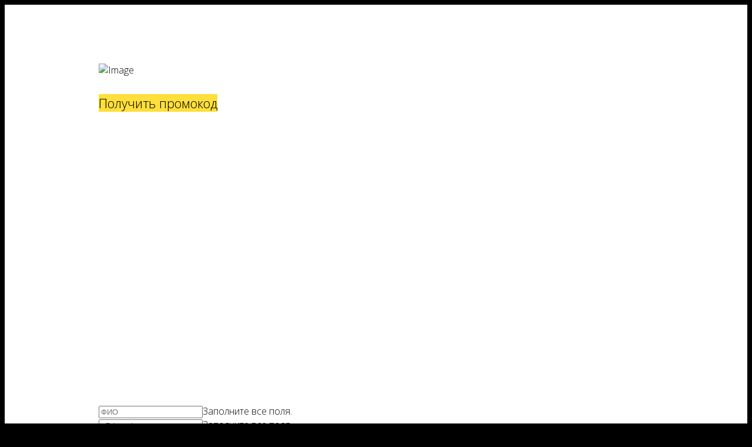

--- FILE ---
content_type: text/html; charset=utf-8
request_url: https://www.servis.plus/promo/test
body_size: 7865
content:
<!DOCTYPE html>
<html xmlns="http://www.w3.org/1999/xhtml" xml:lang="ru-ru" lang="ru-ru" dir="ltr">
	<head>
		<meta http-equiv="X-UA-Compatible" content="IE=edge">
		<meta name="viewport" content="width=device-width, initial-scale=1">
		<base href="https://www.servis.plus/promo/test" />
	<meta http-equiv="content-type" content="text/html; charset=utf-8" />
	<meta name="keywords" content="Ремонт айфонов ноутбуков телефонов планшетов Apple Samsung Xiaomi, замена дисплея микрофона корпуса стекла в  срочно не дорого быстро рядом со мной" />
	<meta name="rights" content="Servis.Plus Limited Liability Company" />
	<meta name="description" content="Группа компаний Сервис Плюс Рус - Сеть сервис-центров цифровой техники, предлагает услуги по ремонту телефонов, ноутбуков, планшетов, фотоаппаратов и электронных книг. Качественное сервисное обслуживание гаджетов различных производителей в " />
	<meta name="generator" content="Joomla! - Open Source Content Management" />
	<title>Promo / Промо Рекламы тест</title>
	<link href="/favicon.ico" rel="shortcut icon" type="image/vnd.microsoft.icon" />
	<link href="/components/com_sppagebuilder/assets/css/font-awesome-5.min.css" rel="stylesheet" type="text/css" />
	<link href="/components/com_sppagebuilder/assets/css/font-awesome-v4-shims.css" rel="stylesheet" type="text/css" />
	<link href="/components/com_sppagebuilder/assets/css/animate.min.css" rel="stylesheet" type="text/css" />
	<link href="/components/com_sppagebuilder/assets/css/sppagebuilder.css" rel="stylesheet" type="text/css" />
	<link href="/components/com_sppagebuilder/assets/css/sppagecontainer.css" rel="stylesheet" type="text/css" />
	<link href="/components/com_sppagebuilder/assets/css/magnific-popup.css" rel="stylesheet" type="text/css" />
	<link href="/cache/widgetkit/widgetkit-6742d352.css" rel="stylesheet" type="text/css" />
	<link href="//fonts.googleapis.com/css?family=Open+Sans:300,300italic,regular,italic,600,600italic,700,700italic,800,800italic&amp;subset=latin" rel="stylesheet" type="text/css" />
	<link href="//fonts.googleapis.com/css?family=ABeeZee:regular,italic&amp;subset=latin" rel="stylesheet" type="text/css" />
	<link href="/templates/shaper_helix3/css/bootstrap.min.css" rel="stylesheet" type="text/css" />
	<link href="/templates/shaper_helix3/css/joomla-fontawesome.min.css" rel="stylesheet" type="text/css" />
	<link href="/templates/shaper_helix3/css/font-awesome-v4-shims.min.css" rel="stylesheet" type="text/css" />
	<link href="/templates/shaper_helix3/css/template.css" rel="stylesheet" type="text/css" />
	<link href="/templates/shaper_helix3/css/presets/preset2.css" rel="stylesheet" class="preset" type="text/css" />
	<link href="/plugins/system/helix3/assets/css/pagebuilder.css" rel="stylesheet" type="text/css" />
	<link href="/templates/shaper_helix3/css/frontend-edit.css" rel="stylesheet" type="text/css" />
	<style type="text/css">
.sp-page-builder .page-content #section-id-1643138736820{padding-top:50px;padding-right:160px;padding-bottom:50px;padding-left:160px;margin-top:0px;margin-right:0px;margin-bottom:0px;margin-left:0px;background-color:#ffffff;background-repeat:no-repeat;background-size:cover;background-attachment:scroll;background-position:0 0;box-shadow:0 0 0 0 #ffffff;}.sp-page-builder .page-content #section-id-1643138736820{background-image:url(/images/placeholder.svg);}.sp-page-builder .page-content #section-id-1643138736820.sppb-element-loaded {background-image:url(/images/2022/01/25/orig_fon-min3.jpeg);}.sp-page-builder .page-content #section-id-1643138736820 > .sppb-row-overlay {mix-blend-mode:normal;}#column-id-1643138736819{box-shadow:0 0 0 0 #fff;}.sp-page-builder .page-content #section-id-1643139292363{padding:50px 0px 50px 0px;margin:0px 0px 0px 0px;box-shadow:0 0 0 0 #ffffff;}#column-id-1643139292364{box-shadow:0 0 0 0 #fff;}#sppb-addon-wrapper-1643138736823 {margin:0px 0px 30px 0px;}#sppb-addon-1643138736823 {box-shadow:0 0 0 0 #ffffff;}#sppb-addon-1643138736823 img{width:740px;max-width:740px;}@media (max-width:767px) {#sppb-addon-1643138736823 img{max-width:300px;}}#sppb-addon-wrapper-1643139292380 {margin:0px 0px 30px 0px;}#sppb-addon-1643139292380 {box-shadow:0 0 0 0 #ffffff;}#sppb-addon-1643139292380 #btn-1643139292380.sppb-btn-custom { background-color:#ffdf39; color:#000000; font-size:22px;}#sppb-addon-1643139292380 #btn-1643139292380.sppb-btn-custom:hover { background-color:#fff939; color:#000000;}#sppb-addon-1643139292380 .sppb-btn i {margin:0px 0px 0px 0px;}.sp-page-builder .page-content #section-id-1643140331217{padding:50px 0px 50px 0px;margin:0px 0px 0px 0px;box-shadow:0 0 0 0 #ffffff;}#column-id-1643140331218{box-shadow:0 0 0 0 #fff;}#sppb-addon-wrapper-1643140331236 {margin:0px 0px 30px 0px;}#sppb-addon-1643140331236 {color:#ffffff;box-shadow:0 0 0 0 #ffffff;}#sppb-addon-1643140331236 .sppb-addon-title {color:#ffffff;letter-spacing:;}.sp-page-builder .page-content #section-id-1643140331256{padding:50px 0px 50px 0px;margin:0px 0px 0px 0px;box-shadow:0 0 0 0 #ffffff;}#column-id-1643140331257{box-shadow:0 0 0 0 #fff;}#sppb-addon-wrapper-1643140331262 {margin:0px 0px 30px 0px;}#sppb-addon-1643140331262 {box-shadow:0 0 0 0 #ffffff;}@media (min-width:768px) and (max-width:991px) {#sppb-addon-wrapper-1643140331262 {margin-top:0px;margin-right:0px;margin-bottom:20px;margin-left:0px;}}@media (max-width:767px) {#sppb-addon-wrapper-1643140331262 {margin-top:0px;margin-right:0px;margin-bottom:10px;margin-left:0px;}}#sppb-addon-1643140331262 .sppb-form-group.sppb-form-builder-field-0 { width:100%;}#sppb-addon-1643140331262 .sppb-form-group.sppb-form-builder-field-1 { width:50%;}#sppb-addon-1643140331262 .sppb-form-group.sppb-form-builder-field-2 { width:48%;}#sppb-addon-1643140331262 .sppb-form-group.sppb-form-builder-field-3 { width:100%;}#sppb-addon-1643140331262 .sppb-addon-form-builder-form { margin-left:-12px;margin-right:-12px;}#sppb-addon-1643140331262 .sppb-form-check,#sppb-addon-1643140331262 .sppb-form-builder-btn { margin-left:12px;margin-right:12px;}#sppb-addon-1643140331262 .sppb-form-builder-recaptcha,#sppb-addon-1643140331262 .sppb-form-builder-invisible-recaptcha,#sppb-addon-1643140331262 .sppb-addon-form-builder-form .sppb-form-group { padding-left:12px;padding-right:12px;}#sppb-addon-1643140331262 .sppb-addon-form-builder-form .sppb-form-group textarea {height:80px;transition:.35s;}#sppb-addon-1643140331262 .sppb-addon-form-builder-form .sppb-form-group input:not([type="checkbox"]):not([type="radio"]):hover,#sppb-addon-1643140331262 .sppb-addon-form-builder-form .sppb-form-group input:not([type="checkbox"]):not([type="radio"]):active,#sppb-addon-1643140331262 .sppb-addon-form-builder-form .sppb-form-group input:not([type="checkbox"]):not([type="radio"]):focus,#sppb-addon-1643140331262 .sppb-addon-form-builder-form .sppb-form-group textarea:hover,#sppb-addon-1643140331262 .sppb-addon-form-builder-form .sppb-form-group textarea:active,#sppb-addon-1643140331262 .sppb-addon-form-builder-form .sppb-form-group textarea:focus{border-color:#ffdb4d;}#sppb-addon-1643140331262 .sppb-addon-form-builder .sppb-form-check-label::before,#sppb-addon-1643140331262 .form-builder-checkbox-item label::before {border-color:#9c9c9c;}#sppb-addon-1643140331262 .sppb-addon-form-builder .sppb-form-check-input:checked + label::before,#sppb-addon-1643140331262 .form-builder-checkbox-item input:checked + label::before {background:#9c9c9c;}#sppb-addon-1643140331262 .form-builder-radio-item label::before {border-color:#ffdb4d;}#sppb-addon-1643140331262 .form-builder-radio-item input:checked + label::before {background:#ffdb4d;}#sppb-addon-1643140331262 .sppb-form-builder-btn button {margin:10px 10px 10px 10px;}@media (min-width:768px) and (max-width:991px) {#sppb-addon-1643140331262 .sppb-addon-form-builder-form { margin-left:-15px;margin-right:-15px;}#sppb-addon-1643140331262 .sppb-form-check,#sppb-addon-1643140331262 .sppb-form-builder-btn { margin-left:15px;margin-right:15px;}#sppb-addon-1643140331262 .sppb-form-builder-recaptcha,#sppb-addon-1643140331262 .sppb-form-builder-invisible-recaptcha,#sppb-addon-1643140331262 .sppb-addon-form-builder-form .sppb-form-group { padding-left:15px;padding-right:15px;}}@media (max-width:767px) {#sppb-addon-1643140331262 .sppb-addon-form-builder-form { margin-left:-15px;margin-right:-15px;}#sppb-addon-1643140331262 .sppb-form-check,#sppb-addon-1643140331262 .sppb-form-builder-btn { margin-left:15px;margin-right:15px;}#sppb-addon-1643140331262 .sppb-form-builder-recaptcha,#sppb-addon-1643140331262 .sppb-form-builder-invisible-recaptcha,#sppb-addon-1643140331262 .sppb-addon-form-builder-form .sppb-form-group { padding-left:15px;padding-right:15px;}}#sppb-addon-1643140331262 #btn-1643140331262.sppb-btn-dark{letter-spacing:0px;}body {
 background-color: #000;
}body{font-family:Open Sans, sans-serif; font-weight:300; }h1{font-family:Open Sans, sans-serif; font-weight:800; }h2{font-family:Open Sans, sans-serif; font-weight:600; }h3{font-family:Open Sans, sans-serif; font-weight:normal; }h4{font-family:Open Sans, sans-serif; font-weight:normal; }h5{font-family:Open Sans, sans-serif; font-weight:600; }h6{font-family:Open Sans, sans-serif; font-weight:600; }.sp-megamenu-parent{font-family:ABeeZee, sans-serif; font-weight:normal; }@media (min-width: 1400px) {
.container {
max-width: 1140px;
}
}
	</style>
	<script type="application/json" class="joomla-script-options new">{"csrf.token":"2e89dee34727bfb1183ecbfc3439869c","system.paths":{"root":"","base":""}}</script>
	<script src="/media/jui/js/jquery.min.js?3b8270bcf6ff78926820a49ecd166bee" type="text/javascript"></script>
	<script src="/media/jui/js/jquery-noconflict.js?3b8270bcf6ff78926820a49ecd166bee" type="text/javascript"></script>
	<script src="/media/jui/js/jquery-migrate.min.js?3b8270bcf6ff78926820a49ecd166bee" type="text/javascript"></script>
	<script src="/components/com_sppagebuilder/assets/js/jquery.parallax.js" type="text/javascript"></script>
	<script src="/components/com_sppagebuilder/assets/js/sppagebuilder.js" type="text/javascript"></script>
	<script src="/components/com_sppagebuilder/assets/js/jquery.magnific-popup.min.js" type="text/javascript"></script>
	<script src="/media/plg_captcha_recaptcha/js/recaptcha.min.js?3b8270bcf6ff78926820a49ecd166bee" type="text/javascript"></script>
	<script src="https://www.google.com/recaptcha/api.js?onload=JoomlaInitReCaptcha2&render=explicit&hl=ru-RU" type="text/javascript"></script>
	<script src="/cache/widgetkit/widgetkit-26211156.js" type="text/javascript"></script>
	<script src="/plugins/system/helix3/assets/js/bootstrap.legacy.js" type="text/javascript"></script>
	<script src="/templates/shaper_helix3/js/bootstrap.min.js" type="text/javascript"></script>
	<script src="/templates/shaper_helix3/js/jquery.sticky.js" type="text/javascript"></script>
	<script src="/templates/shaper_helix3/js/main.js" type="text/javascript"></script>
	<script src="/templates/shaper_helix3/js/frontend-edit.js" type="text/javascript"></script>
	<script src="/media/system/js/core.js?3b8270bcf6ff78926820a49ecd166bee" type="text/javascript"></script>
	<script type="text/javascript">
;(function ($) {
	$.ajaxSetup({
		headers: {
			'X-CSRF-Token': Joomla.getOptions('csrf.token')
		}
	});
})(jQuery);
var sp_preloader = '0';

var sp_gotop = '0';

var sp_offanimation = 'default';

	</script>
			</head>
	
	<body class="site com-sppagebuilder view-page no-layout no-task itemid-743 ru-ru ltr  layout-fluid off-canvas-menu-init">
	
		<div class="body-wrapper">
			<div class="body-innerwrapper">
				<section id="sp-section-1"><div class="row"><div id="sp-component" class="col-lg-12 "><div class="sp-column "><div id="system-message-container">
	</div>
<div id="sp-page-builder" class="sp-page-builder  page-433">

	
	<div class="page-content">
				<section id="section-id-1643138736820" class="sppb-section sppb-element-lazy" ><div class="sppb-row-container"><div class="sppb-row"><div class="sppb-col-md-12" id="column-wrap-id-1643138736819"><div id="column-id-1643138736819" class="sppb-column" ><div class="sppb-column-addons"><div id="section-id-1643139292363" class="sppb-section" ><div class="sppb-container-inner"><div class="sppb-row"><div class="sppb-col-md-6" id="column-wrap-id-1643139292364"><div id="column-id-1643139292364" class="sppb-column" ><div class="sppb-column-addons"><div id="sppb-addon-wrapper-1643138736823" class="sppb-addon-wrapper"><div id="sppb-addon-1643138736823" class="clearfix "     ><div class="sppb-addon sppb-addon-single-image sppb-text-center "><div class="sppb-addon-content"><div class="sppb-addon-single-image-container"><img class="sppb-img-responsive sppb-element-lazy" src="/media/com_sppagebuilder/placeholder/orig.png" data-large="/images/2022/01/25/orig.png" alt="Image" title=""   loading="lazy"></div></div></div></div></div><div id="sppb-addon-wrapper-1643139292380" class="sppb-addon-wrapper"><div id="sppb-addon-1643139292380" class="clearfix "     ><div class="sppb-text-center"><a id="btn-1643139292380" class="sppb-btn  sppb-btn-custom sppb-btn-xlg sppb-btn-rounded"> Получить промокод</a></div></div></div></div></div></div><div class="sppb-col-md-6" id="column-wrap-id-1643139292367"><div id="column-id-1643139292367" class="sppb-column" ><div class="sppb-column-addons"></div></div></div></div></div></div><div id="section-id-1643140331217" class="sppb-section" ><div class="sppb-container-inner"><div class="sppb-row"><div class="sppb-col-md-12" id="column-wrap-id-1643140331218"><div id="column-id-1643140331218" class="sppb-column" ><div class="sppb-column-addons"><div id="sppb-addon-wrapper-1643140331236" class="sppb-addon-wrapper"><div id="sppb-addon-1643140331236" class="clearfix "     ><div class="sppb-addon sppb-addon-text-block  "><h2 class="sppb-addon-title">Заполните форму и получите промокод 5000₽<br>
на первую рекламную кампанию в Директе</h2><div class="sppb-addon-content">Промокод доступен для клиентов в РФ.<br />Условия получения промокода:<br />1. Вы можете получить промокод для аккаунта Директа, в котором еще не размещали рекламу (на нём не должно быть оплат)<br />2. Ваш сайт не рекламировался в Директе в течение последнего года<br />3. Вы не планируете рекламировать в Директе страницу в соцсетях, Турбо-страницу или домен 3-го уровня (например: свадебные.милыебукеты.рф)</div></div></div></div></div></div></div></div></div></div><div id="section-id-1643140331256" class="sppb-section" ><div class="sppb-container-inner"><div class="sppb-row"><div class="sppb-col-md-3" id="column-wrap-id-1643140331257"><div id="column-id-1643140331257" class="sppb-column" ><div class="sppb-column-addons"></div></div></div><div class="sppb-col-md-6" id="column-wrap-id-1643140331266"><div id="column-id-1643140331266" class="sppb-column" ><div class="sppb-column-addons"><div id="sppb-addon-wrapper-1643140331262" class="sppb-addon-wrapper"><div id="sppb-addon-1643140331262" class="clearfix "     ><div class="sppb-addon sppb-addon-form-builder"><div class="sppb-addon-content"><form class="sppb-addon-form-builder-form" data-redirect="yes" data-redirect-url="/master/done"><div class="sppb-form-group sppb-form-builder-field-0"><input type="text" id="sppb-form-builder-field-0" name="form-builder-item-[name*]" class="sppb-form-control" placeholder="ФИО" required><span class="sppb-form-builder-required">Заполните все поля.</span></div><div class="sppb-form-group sppb-form-builder-field-1"><input type="tel" id="sppb-form-builder-field-1" name="form-builder-item-[phone*]" class="sppb-form-control" placeholder="+7 ( ___ ) ___ - __ - __" required><span class="sppb-form-builder-required">Заполните все поля.</span></div><div class="sppb-form-group sppb-form-builder-field-2"><input type="email" id="sppb-form-builder-field-2" name="form-builder-item-[email*]" class="sppb-form-control" placeholder="E-mail" required><span class="sppb-form-builder-required">Заполните все поля.</span></div><div class="sppb-form-group sppb-form-builder-field-3"><textarea name="form-builder-item-[fault*]" id="sppb-form-builder-field-3" class="sppb-form-control" placeholder="Опишите вашу проблему более подробно...." required></textarea><span class="sppb-form-builder-required">Заполните все поля.</span></div><input type="hidden" name="recipient" value="emFrYXpAc2VydmlzLnBsdXM="><input type="hidden" name="from" value="emFrYXpAc2VydmlzLnBsdXM="><input type="hidden" name="addon_id" value="1643140331262"><input type="hidden" name="additional_header" value="UmVwbHktVG86IHt7ZW1haWx9fQpSZXBseS1uYW1lOiB7e25hbWV9fQ=="><input type="hidden" name="email_subject" value="0J7QvdC70LDQudC9LdC30LDRj9Cy0LrQsCDRgSDRgdCw0LnRgtCwIHt7c2l0ZS1uYW1lfX0g0L7RgiB7e25hbWV9fSB7e3Bob25lfX0ge3tlbWFpbH19"><textarea style="display:none;" name="email_template" aria-label="Not For Read">[base64]/RgNCw0LLQvdC+0YHRgtGMOjwvc3Ryb25nPiB7e2ZhdWx0fX08L3A+Cg==</textarea><input type="hidden" name="success_message" value="0JfQsNC/0YDQvtGBINC+0YLQv9GA0LDQstC70LXQvSE="><input type="hidden" name="failed_message" value="0J7RgtC/0YDQsNCy0LjRgtGMINC30LDQv9GA0L7RgSDQvdC1INGD0LTQsNC70L7RgdGMLCDQt9Cw0L/QvtC70L3QuNGC0LUg0L3QtdC+0LHRhdC+0LTQuNC80YvQtSDQv9C+0LvRjyDQuCDQv9C+0LLRgtC+0YDQuNGC0LUg0L/QvtC/0YvRgtC60YMh"><input type="hidden" name="form-builder-item-[yandex_clientid]" value="not_detected"><div id="dynamic_recaptcha_1643140331262" class="sppb-form-builder-recaptcha g-recaptcha" data-sitekey="6LffZnQUAAAAAHDZuGnf9rYC7zIjd4LIx8TENXvA" data-theme="light" data-size="normal" data-tabindex="0" data-callback="" data-expired-callback="" data-error-callback=""></div><input type="hidden" name="captcha_type" value="gcaptcha"><div class="sppb-form-check"><input class="sppb-form-check-input" type="checkbox" name="policy" id="policy-1643140331262" aria-label="Policy Text" value="Yes" required><label class="sppb-form-check-label" for="policy-1643140331262">Отправляя запрос, вы даете согласие на обработку <a href="/legal/pl" target="_black">ваших персональных данных</a></label><input type="hidden" value="true" name="is_policy"><input type="text" name="honeypot" style="display:none !important; position: absolute; left: -9999px;" tabindex="-1" autocomplete="off"></div><input type="hidden" name="form_start_time" value="1762541666"><div class="sppb-form-builder-btn sppb-text-center "><button type="submit" id="btn-1643140331262" class="sppb-btn sppb-btn-dark sppb-btn-rounded sppb-btn-outline" aria-label="Оставить заявку"><i class="fa" aria-hidden="true"></i>Оставить заявку</button></div></form><div style="display:none;margin-top:10px;" class="sppb-ajax-contact-status"></div></div></div></div></div></div></div></div><div class="sppb-col-md-3" id="column-wrap-id-1643140331267"><div id="column-id-1643140331267" class="sppb-column" ><div class="sppb-column-addons"></div></div></div></div></div></div></div></div></div></div></div></section>			</div>
</div></div></div></div></section>			</div>
		</div>
		
		<!-- Off Canvas Menu -->
		<div class="offcanvas-menu">
			<a href="#" class="close-offcanvas" aria-label="Close"><i class="fa fa-remove" aria-hidden="true" title="Close"></i></a>
			<div class="offcanvas-inner">
									<div class="sp-module "><div class="sp-module-content"><ul class="nav menu">
<li class="item-101  deeper parent"><a href="/" > <i class="fa fa-home"></i> Главная</a><span class="offcanvas-menu-toggler collapsed" data-bs-toggle="collapse" data-bs-target="#collapse-menu-101"><i class="open-icon fa fa-angle-down"></i><i class="close-icon fa fa-angle-up"></i></span><ul class="collapse" id="collapse-menu-101"><li class="item-232">		<a  href="/boss"  > Написать Директору</a></li><li class="item-238">		<a  href="/blog" title="Блог Сервис Плюс Рус"  > Блог</a></li><li class="item-241">		<a  href="/shares"  > Акции</a></li><li class="item-246">		<a  href="/outsourcing"  > Партнерство и сотрудничество</a></li><li class="item-292">		<a  href="/franchises"  > Франшиза</a></li><li class="item-668">		<a  href="/vacancy"  > Вакансии</a></li><li class="item-677">		<a  href="/expertise"  > Экспертиза</a></li><li class="item-229"><a href="/glavnaya/about-us" > О нас</a></li></ul></li><li class="item-648  deeper parent"><a href="/repair" > <i class="fa fa-wrench"></i> Ремонт</a><span class="offcanvas-menu-toggler collapsed" data-bs-toggle="collapse" data-bs-target="#collapse-menu-648"><i class="open-icon fa fa-angle-down"></i><i class="close-icon fa fa-angle-up"></i></span><ul class="collapse" id="collapse-menu-648"><li class="item-650  deeper parent">	<a class="nav-header ">Cмартфоны</a>
<span class="offcanvas-menu-toggler collapsed" data-bs-toggle="collapse" data-bs-target="#collapse-menu-650"><i class="open-icon fa fa-angle-down"></i><i class="close-icon fa fa-angle-up"></i></span><ul class="collapse" id="collapse-menu-650"><li class="item-651">		<a  href="/iphone"  > iPhone</a></li><li class="item-653">		<a  href="/mobile/samsung"  > Samsung</a></li><li class="item-654">		<a  href="/mobile/xiaomi"  > Xiaomi</a></li><li class="item-721">		<a  href="/mobile"  > Другие модели</a></li></ul></li><li class="item-649  deeper parent">	<a class="nav-header ">Компьютерная техника</a>
<span class="offcanvas-menu-toggler collapsed" data-bs-toggle="collapse" data-bs-target="#collapse-menu-649"><i class="open-icon fa fa-angle-down"></i><i class="close-icon fa fa-angle-up"></i></span><ul class="collapse" id="collapse-menu-649"><li class="item-708">		<a  href="/pk"  > Компьютеры (ПК) </a></li><li class="item-740">		<a  href="/videocards"  > Видеокарты</a></li><li class="item-652">		<a  href="/noutbuki"  > Ноутбуки</a></li><li class="item-658">		<a  href="/noutbuki/macbook"  > MacBook</a></li><li class="item-716">		<a  href="/imac"  > iMac</a></li></ul></li><li class="item-571  divider deeper parent"><a class="separator ">Apple</a>
<span class="offcanvas-menu-toggler collapsed" data-bs-toggle="collapse" data-bs-target="#collapse-menu-571"><i class="open-icon fa fa-angle-down"></i><i class="close-icon fa fa-angle-up"></i></span><ul class="collapse" id="collapse-menu-571"><li class="item-209">		<a  href="/iphone" title="Ремонт iPhone в Санкт-Петербурге"  > iPhone</a></li><li class="item-479">		<a  href="/ipad"  > iPad</a></li><li class="item-316">		<a  href="/apple-watch"  > Watch</a></li><li class="item-572">		<a  href="/noutbuki/macbook"  > MacBook</a></li><li class="item-578">		<a  href="/imac"  > iMac</a></li><li class="item-365">		<a  href="/airpods"  > AirPods</a></li><li class="item-574">		<a  href="/change"  > Коммерческая замена на новый</a></li></ul></li><li class="item-655  deeper parent">	<a class="nav-header ">Планшеты</a>
<span class="offcanvas-menu-toggler collapsed" data-bs-toggle="collapse" data-bs-target="#collapse-menu-655"><i class="open-icon fa fa-angle-down"></i><i class="close-icon fa fa-angle-up"></i></span><ul class="collapse" id="collapse-menu-655"><li class="item-656">		<a  href="/ipad"  > iPad</a></li><li class="item-657">		<a  href="/planshety"  > Другие модели</a></li></ul></li><li class="item-699  deeper parent">	<a class="nav-header ">Видеотехника</a>
<span class="offcanvas-menu-toggler collapsed" data-bs-toggle="collapse" data-bs-target="#collapse-menu-699"><i class="open-icon fa fa-angle-down"></i><i class="close-icon fa fa-angle-up"></i></span><ul class="collapse" id="collapse-menu-699"><li class="item-701">		<a  href="/tv"  > Телевизоры</a></li><li class="item-702"><a href="/repair/tv-audio/projector" > Проекторы</a></li><li class="item-703">		<a  href="/monitors"  > Мониторы</a></li><li class="item-736"><a href="/repair/tv-audio/vhs" > Видеомагнитофоны</a></li><li class="item-772"><a href="/repair/tv-audio/homecinema" > Домашние кинотеатры</a></li></ul></li><li class="item-778  deeper parent">	<a class="nav-header " title="Ремонт оборудование для торговли">Оборудование для торговли</a>
<span class="offcanvas-menu-toggler collapsed" data-bs-toggle="collapse" data-bs-target="#collapse-menu-778"><i class="open-icon fa fa-angle-down"></i><i class="close-icon fa fa-angle-up"></i></span><ul class="collapse" id="collapse-menu-778"><li class="item-779  deeper parent"><a href="/repair/ремонт-оборудование-для-торговли/ремонт-контрольно-кассовые-аппараты" > Контрольно-кассовые аппараты</a><span class="offcanvas-menu-toggler collapsed" data-bs-toggle="collapse" data-bs-target="#collapse-menu-779"><i class="open-icon fa fa-angle-down"></i><i class="close-icon fa fa-angle-up"></i></span><ul class="collapse" id="collapse-menu-779"><li class="item-780"><a href="/repair/ремонт-оборудование-для-торговли/ремонт-контрольно-кассовые-аппараты/кассы-атол" > Кассы Атол</a></li></ul></li></ul></li><li class="item-734  deeper parent">	<a class="nav-header ">Аудиотехника</a>
<span class="offcanvas-menu-toggler collapsed" data-bs-toggle="collapse" data-bs-target="#collapse-menu-734"><i class="open-icon fa fa-angle-down"></i><i class="close-icon fa fa-angle-up"></i></span><ul class="collapse" id="collapse-menu-734"><li class="item-735"><a href="/repair/audiotech/musiccenter" > Музыкальные Центры</a></li><li class="item-749"><a href="/repair/audiotech/synthesizers" > Цифровые пианино</a></li><li class="item-771"><a href="/repair/audiotech/hi-fi" > HI-FI</a></li><li class="item-781"><a href="/repair/audiotech/player" > MP3/CD Плееры</a></li></ul></li><li class="item-709  deeper parent">	<a class="nav-header ">Оргтехника</a>
<span class="offcanvas-menu-toggler collapsed" data-bs-toggle="collapse" data-bs-target="#collapse-menu-709"><i class="open-icon fa fa-angle-down"></i><i class="close-icon fa fa-angle-up"></i></span><ul class="collapse" id="collapse-menu-709"><li class="item-236"><a href="/repair/orgtekhnika/printer" > Принтеры</a></li><li class="item-237"><a href="/repair/orgtekhnika/refilling" > Заправка картриджей</a></li><li class="item-239"><a href="/repair/orgtekhnika/pechat" > Печать / Ксерокс / Сканирование</a></li></ul></li><li class="item-711  deeper parent">	<a class="nav-header ">Электротранспорт</a>
<span class="offcanvas-menu-toggler collapsed" data-bs-toggle="collapse" data-bs-target="#collapse-menu-711"><i class="open-icon fa fa-angle-down"></i><i class="close-icon fa fa-angle-up"></i></span><ul class="collapse" id="collapse-menu-711"><li class="item-712">		<a  href="/electricscooter"  > Электросамокаты</a></li><li class="item-713">		<a  href="/quadcopter"  > Квадрокоптеры</a></li></ul></li><li class="item-717  deeper parent"><a href="/repair/melkaya-bytovaya-tekhnika" > <i class="fa fa-coffee"></i> Бытовая техника</a><span class="offcanvas-menu-toggler collapsed" data-bs-toggle="collapse" data-bs-target="#collapse-menu-717"><i class="open-icon fa fa-angle-down"></i><i class="close-icon fa fa-angle-up"></i></span><ul class="collapse" id="collapse-menu-717"><li class="item-731">		<a  href="/hairdryer"  > Фены для волос</a></li><li class="item-733">		<a  href="/curlingirons"  > Плойки для волос</a></li><li class="item-718">		<a  href="/rvcleaner"  > Робот Пылесосы</a></li><li class="item-722">		<a  href="/coffeemachines"  > Кофемашины</a></li></ul></li><li class="item-720  deeper parent">	<a class="nav-header ">Игровые приставки</a>
<span class="offcanvas-menu-toggler collapsed" data-bs-toggle="collapse" data-bs-target="#collapse-menu-720"><i class="open-icon fa fa-angle-down"></i><i class="close-icon fa fa-angle-up"></i></span><ul class="collapse" id="collapse-menu-720"><li class="item-682">		<a  href="/playstation"  > Playstation</a></li></ul></li><li class="item-723  deeper parent">	<a class="nav-header ">Игрушки для 18+</a>
<span class="offcanvas-menu-toggler collapsed" data-bs-toggle="collapse" data-bs-target="#collapse-menu-723"><i class="open-icon fa fa-angle-down"></i><i class="close-icon fa fa-angle-up"></i></span><ul class="collapse" id="collapse-menu-723"><li class="item-724"><a href="/repair/sex/vibrator" > Ремонт вибраторов</a></li></ul></li></ul></li><li class="item-747  deeper parent">	<a class="nav-header ">Защита гаджетов</a>
<span class="offcanvas-menu-toggler collapsed" data-bs-toggle="collapse" data-bs-target="#collapse-menu-747"><i class="open-icon fa fa-angle-down"></i><i class="close-icon fa fa-angle-up"></i></span><ul class="collapse" id="collapse-menu-747"><li class="item-775"><a href="/protection/certificate" > <i class="fa fa-certificate"></i> Сертификат на бесплатное обслуживание</a></li><li class="item-748"><a href="/protection/allgadget" > <i class="fa fa-cube"></i> Бронирования Гаджетов</a></li></ul></li><li class="item-300  deeper parent">		<a  href="/purchase"  > <i class="fa fa-credit-card"></i> Скупка</a><span class="offcanvas-menu-toggler collapsed" data-bs-toggle="collapse" data-bs-target="#collapse-menu-300"><i class="open-icon fa fa-angle-down"></i><i class="close-icon fa fa-angle-up"></i></span><ul class="collapse" id="collapse-menu-300"><li class="item-373">		<a  href="/purchase/apple"  > Скупка Apple</a></li><li class="item-727">		<a  href="/purchase/apple/airpods"  > Скупка AirPods</a></li><li class="item-729">		<a  href="/purchase/apple/watch"  > Скупка Apple Watch</a></li><li class="item-376">		<a  href="/purchase/samsung"  > Скупка Samsung</a></li><li class="item-726">		<a  href="/purchase/laptop"  > Скупка Ноутбуков</a></li><li class="item-725">		<a  href="/purchase"  > Скупка Электроники</a></li></ul></li><li class="item-212  deeper parent"><a href="/contaks" > <i class="fa fa-map-pin"></i> Адреса</a><span class="offcanvas-menu-toggler collapsed" data-bs-toggle="collapse" data-bs-target="#collapse-menu-212"><i class="open-icon fa fa-angle-down"></i><i class="close-icon fa fa-angle-up"></i></span><ul class="collapse" id="collapse-menu-212"><li class="item-557">		<a  href="/master"  > <i class="fa fa-male"></i> Вызов мастера</a></li><li class="item-380">		<a  href="/delivery"  > <i class="fa fa-motorcycle"></i> Вызов курьера</a></li><li class="item-498">		<a  href="/taxi"  > <i class="fa fa-taxi"></i> Вызов такси</a></li><li class="item-580">		<a  href="/contaks"  > <i class="fa fa-map-marker"></i> Все филиалы</a></li></ul></li></ul>
</div></div>
							</div>
		</div>
				
		<!-- Yandex.Metrika counter --> <script type="text/javascript" > (function(m,e,t,r,i,k,a){m[i]=m[i]||function(){(m[i].a=m[i].a||[]).push(arguments)}; m[i].l=1*new Date();k=e.createElement(t),a=e.getElementsByTagName(t)[0],k.async=1,k.src=r,a.parentNode.insertBefore(k,a)}) (window, document, "script", "https://mc.yandex.ru/metrika/tag.js", "ym"); ym(29396175, "init", { clickmap:true, trackLinks:true, accurateTrackBounce:true, webvisor:true }); </script> <noscript><div><img src="https://mc.yandex.ru/watch/29396175" style="position:absolute; left:-9999px;" alt="" /></div></noscript> <!-- /Yandex.Metrika counter -->
				
		
		
				
		<!-- Go to top -->
			<script src="/modules/mod_mycityselector/tmpl/webpack/mcs-modal/dist/build.js" defer="defer" type="text/javascript"></script>
</body>
</html>